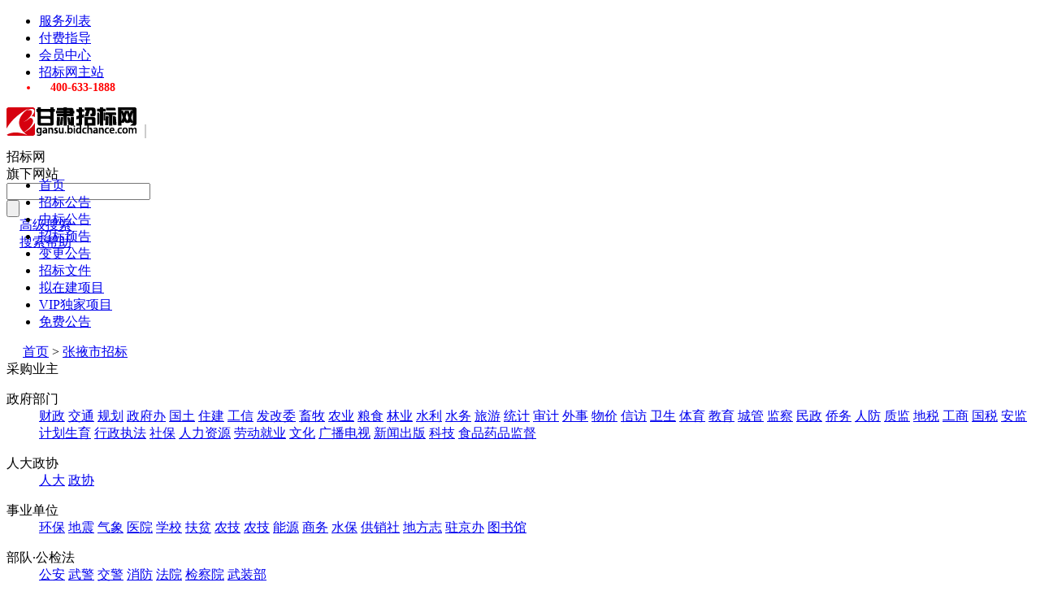

--- FILE ---
content_type: text/html;charset=GBK
request_url: http://gansu.bidchance.com/tspt_620700_0_0_0_1.html
body_size: 11384
content:

<!DOCTYPE html PUBLIC "-//W3C//DTD XHTML 1.0 Transitional//EN" "http://www.w3.org/TR/xhtml1/DTD/xhtml1-transitional.dtd">
<html xmlns="http://www.w3.org/1999/xhtml">















<head>
    <meta http-equiv="Content-Type" content="text/html; charset=GBK" />
    <link rel="stylesheet" type="text/css" href="/province/global.min.css">
    <title>招标项目_张掖市招标网_张掖市工程建设招标网</title>
    <meta name="KEYWORDS" content="招标项目,张掖市招标网,张掖市工程建设招标网">
    <meta name="DESCRIPTION" content="张掖市招标网是张掖市的招标信息网，欢迎您访问张掖市招标网。为您提供全部张掖市招标信息、张掖市政府采购招标信息及张掖市工程建设招标信息。">
    <base target="_self"/>
    <script type="text/javascript" src="http://cbjs.baidu.com/js/m.js"></script>
    
<meta name="applicable-device" content="pc">
</head>
<body>

<div>
    


<script type="text/javascript" src="//gansu.bidchance.com/js/jquery.js"></script>
<div id="header">
	<div id="topArea" class="w1190">
		<span class="leftTool" id="loginDiv">
	    <script>
			$('#loginDiv').load('/province/include/loginajax.jsp?math='+Math.random());
		</script>
		</span>
		<span class="leftTool">
		<!-- Baidu Button BEGIN -->
		    
		<script type="text/javascript" id="bdshare_js" data="type=tools&amp;uid=164223" ></script>
		<script type="text/javascript" id="bdshell_js"></script>
		<script type="text/javascript">
			document.getElementById("bdshell_js").src = "https://share.baidu.com/static/js/shell_v2.js?cdnversion=" + new Date().getHours();
		</script>
		<!-- Baidu Button END -->
		</span> 
		<span class="leftTool"></span>
		<ul class="headerMenu">
			<li><a href="/province/helpn/fuwuliebiao.jsp" rel="nofollow" title="甘肃招标网-服务列表">服务列表</a></li>
			<li><a href="/province/help/fufeizhidao_gansu.html" rel="nofollow" title="甘肃招标网-付费指导">付费指导</a></li>
			<li><a href="/DQhomePageUc.do" rel="nofollow" title="甘肃招标网-会员中心">会员中心</a></li>
			<li><a href="//www.bidchance.com" title="招标网主站">招标网主站</a></li>
			<li style="font-weight:bold;color:red;font-size:14px;">　400-633-1888</li>
		</ul>
	</div>
</div>

<div class="headBg w1190">
	<div class="w1190" id="masthead">
<!--logo+搜索-->
 		<div style="height:70px;">
			<div id="snlogo">
			<a title="甘肃招标网" href="//gansu.bidchance.com" style="padding-right:10px;border-right:2px solid #ccc;"><img src="//gansu.bidchance.com/province/images/logo/gansu-logo-n.jpg" alt="甘肃招标网"></a>
			<div style="padding-top:12px;">招标网<br />旗下网站</div>
			</div>

			<div id="snSearch">
				<div class="clearfix" id="searchBox">
					<form action="/psearch.do" method="post" name="SearchForm" onsubmit="javascript:document.SearchForm.currentpage.value=1;document.SearchForm.ds.value='';searchSubmit();return false;">
						<input type="hidden" name="totalrecords" value="64605" />
						<input type="hidden" name="totalpages" value="3231" />
						<input type="hidden" name="currentpage" value="1" />
						<input type="hidden" name="ds" value="" />
						<input type="hidden" name="leftday" value="" />
						<input type="hidden" name="area" value="" />
						<input type="hidden" name="areaName" value="" />
						<input type="hidden" name="channels" value="" />
						<input type="hidden" name="bidfile" value="" />
						<input type="hidden" name="heshi" value="" />
						<input type="hidden" name="project" value="" />
						<input type="hidden" name="jing" value="" />
						<input type="hidden" name="recommend" value="" />
						<input type="hidden" name="field" value="" />
						<input type="hidden" name="starttime" value="" />
						<input type="hidden" name="endtime" value="" />
						<input type="hidden" name="searchtype" value="tender" />
						<input type="hidden" name="filetype" value="tender" />
						<div class="sCenter">
						<input name="q" type="text" class="sInput" value="" />
						</div>
						<div class="sRight">
						<input type="submit" class="sBtn" value="" />
						</div>
					</form>	
					<div class="more">　<a href="/province/search_gj.jsp" title="甘肃招标网-高级搜索">高级搜索</a><br>　<a href="/province/help/help_ssbz_gansu.html" title="甘肃招标网-搜索帮助">搜索帮助</a></div>
				</div>
			</div>
			<div class="clear"></div>
		</div>
<!--导航条-->
		<div class="nav">
			<ul>
			
			<li class="nav_li_b"><a href="//gansu.bidchance.com" title="甘肃招标网" target="_self">首页</a></li>
			<li class="nav_li_a"><a href="//gansu.bidchance.com/tspt_620000_0_02_0_1.html" title="甘肃招标网-招标公告" target="_self">招标公告</a></li>
			<li class="nav_li_a"><a href="//gansu.bidchance.com/tspt_620000_0_05_0_1.html" title="甘肃招标网-中标公告" target="_self">中标公告</a></li>
			<li class="nav_li_a"><a href="//gansu.bidchance.com/tspt_620000_0_03_0_1.html" title="甘肃招标网-招标预告" target="_self">招标预告</a></li>
			<li class="nav_li_a"><a href="//gansu.bidchance.com/tspt_620000_0_04_0_1.html" title="甘肃招标网-招标变更公告" target="_self">变更公告</a></li>
			<li class="nav_li_a"><a href="//gansu.bidchance.com/tspt_620000_0_12_0_1.html" title="甘肃招标网-招标文件下载" target="_self">招标文件</a></li>
			<li class="nav_li_a"><a href="//gansu.bidchance.com/tspt_620000_0_09_0_1.html" title="甘肃招标网-拟在建项目" target="_self">拟在建项目</a></li>
			<li class="nav_li_a"><a href="//gansu.bidchance.com/tspt_620000_0_08_0_1.html" title="甘肃招标网VIP独家项目" target="_self">VIP独家项目</a></li>
			<li class="nav_li_a"><a href="//gansu.bidchance.com/tspt_620000_8_02_0_1.html" title="甘肃招标网免费招标公告" target="_self">免费公告</a></li>
			</ul>
		</div>
		<div class="clear"></div>
	</div>
</div>
        
    <!--面包屑-->
    <div class="breadNavBg w1190">　
        <a title="甘肃招标网" href="//gansu.bidchance.com">首页</a>
        
        
        &gt; <a href="/tsp_620700_0_0_0_1.html" title="张掖市招标">张掖市招标</a>
        
        
        
    </div>


    <div class="w1190">
        <div class="w1000">
            <!--左侧导航-->
            <div class="navBar">
                <div class="barTitle pl10">采购业主</div>
                <div class="navBarCon mb10">
                    
                    <dl class="pl10 ">
                        
                        <dt class="thirdBg pl10">政府部门</dt>
                        <dd class="pl10 foc" id="zf">
                            
                            <a href="/tsp_620700_0_0_110001_1.html" title="近期张掖市财政招标项目">财政</a>
                            
                            <a href="/tsp_620700_0_0_110002_1.html" title="近期张掖市交通招标项目">交通</a>
                            
                            <a href="/tsp_620700_0_0_110003_1.html" title="近期张掖市规划招标项目">规划</a>
                            
                            <a href="/tsp_620700_0_0_110004_1.html" title="近期张掖市政府办招标项目">政府办</a>
                            
                            <a href="/tsp_620700_0_0_110005_1.html" title="近期张掖市国土招标项目">国土</a>
                            
                            <a href="/tsp_620700_0_0_110006_1.html" title="近期张掖市住建招标项目">住建</a>
                            
                            <a href="/tsp_620700_0_0_110007_1.html" title="近期张掖市工信招标项目">工信</a>
                            
                            <a href="/tsp_620700_0_0_110008_1.html" title="近期张掖市发改委招标项目">发改委</a>
                            
                            <a href="/tsp_620700_0_0_110009_1.html" title="近期张掖市畜牧招标项目">畜牧</a>
                            
                            <a href="/tsp_620700_0_0_110010_1.html" title="近期张掖市农业招标项目">农业</a>
                            
                            <a href="/tsp_620700_0_0_110011_1.html" title="近期张掖市粮食招标项目">粮食</a>
                            
                            <a href="/tsp_620700_0_0_110012_1.html" title="近期张掖市林业招标项目">林业</a>
                            
                            <a href="/tsp_620700_0_0_110013_1.html" title="近期张掖市水利招标项目">水利</a>
                            
                            <a href="/tsp_620700_0_0_110014_1.html" title="近期张掖市水务招标项目">水务</a>
                            
                            <a href="/tsp_620700_0_0_110015_1.html" title="近期张掖市旅游招标项目">旅游</a>
                            
                            <a href="/tsp_620700_0_0_110016_1.html" title="近期张掖市统计招标项目">统计</a>
                            
                            <a href="/tsp_620700_0_0_110017_1.html" title="近期张掖市审计招标项目">审计</a>
                            
                            <a href="/tsp_620700_0_0_110018_1.html" title="近期张掖市外事招标项目">外事</a>
                            
                            <a href="/tsp_620700_0_0_110019_1.html" title="近期张掖市物价招标项目">物价</a>
                            
                            <a href="/tsp_620700_0_0_110020_1.html" title="近期张掖市信访招标项目">信访</a>
                            
                            <a href="/tsp_620700_0_0_110021_1.html" title="近期张掖市卫生招标项目">卫生</a>
                            
                            <a href="/tsp_620700_0_0_110022_1.html" title="近期张掖市体育招标项目">体育</a>
                            
                            <a href="/tsp_620700_0_0_110023_1.html" title="近期张掖市教育招标项目">教育</a>
                            
                            <a href="/tsp_620700_0_0_110024_1.html" title="近期张掖市城管招标项目">城管</a>
                            
                            <a href="/tsp_620700_0_0_110025_1.html" title="近期张掖市监察招标项目">监察</a>
                            
                            <a href="/tsp_620700_0_0_110026_1.html" title="近期张掖市民政招标项目">民政</a>
                            
                            <a href="/tsp_620700_0_0_110027_1.html" title="近期张掖市侨务招标项目">侨务</a>
                            
                            <a href="/tsp_620700_0_0_110028_1.html" title="近期张掖市人防招标项目">人防</a>
                            
                            <a href="/tsp_620700_0_0_110029_1.html" title="近期张掖市质监招标项目">质监</a>
                            
                            <a href="/tsp_620700_0_0_110030_1.html" title="近期张掖市地税招标项目">地税</a>
                            
                            <a href="/tsp_620700_0_0_110031_1.html" title="近期张掖市工商招标项目">工商</a>
                            
                            <a href="/tsp_620700_0_0_110032_1.html" title="近期张掖市国税招标项目">国税</a>
                            
                            <a href="/tsp_620700_0_0_110033_1.html" title="近期张掖市安监招标项目">安监</a>
                            
                            <a href="/tsp_620700_0_0_110034_1.html" title="近期张掖市计划生育招标项目">计划生育</a>
                            
                            <a href="/tsp_620700_0_0_110035_1.html" title="近期张掖市行政执法招标项目">行政执法</a>
                            
                            <a href="/tsp_620700_0_0_110036_1.html" title="近期张掖市社保招标项目">社保</a>
                            
                            <a href="/tsp_620700_0_0_110037_1.html" title="近期张掖市人力资源招标项目">人力资源</a>
                            
                            <a href="/tsp_620700_0_0_110038_1.html" title="近期张掖市劳动就业招标项目">劳动就业</a>
                            
                            <a href="/tsp_620700_0_0_110039_1.html" title="近期张掖市文化招标项目">文化</a>
                            
                            <a href="/tsp_620700_0_0_110040_1.html" title="近期张掖市广播电视招标项目">广播电视</a>
                            
                            <a href="/tsp_620700_0_0_110041_1.html" title="近期张掖市新闻出版招标项目">新闻出版</a>
                            
                            <a href="/tsp_620700_0_0_110042_1.html" title="近期张掖市科技招标项目">科技</a>
                            
                            <a href="/tsp_620700_0_0_110043_1.html" title="近期张掖市食品药品监督招标项目">食品药品监督</a>
                            
                        </dd>
                    </dl>
                    
                    <dl class="pl10 foc">
                        
                        <dt class="thirdBg pl10">人大政协</dt>
                        <dd class="pl10 foc" id="zf">
                            
                            <a href="/tsp_620700_0_0_120001_1.html" title="近期张掖市人大招标项目">人大</a>
                            
                            <a href="/tsp_620700_0_0_120002_1.html" title="近期张掖市政协招标项目">政协</a>
                            
                        </dd>
                    </dl>
                    
                    <dl class="pl10 ">
                        
                        <dt class="thirdBg pl10">事业单位</dt>
                        <dd class="pl10 foc" id="zf">
                            
                            <a href="/tsp_620700_0_0_130001_1.html" title="近期张掖市环保招标项目">环保</a>
                            
                            <a href="/tsp_620700_0_0_130002_1.html" title="近期张掖市地震招标项目">地震</a>
                            
                            <a href="/tsp_620700_0_0_130003_1.html" title="近期张掖市气象招标项目">气象</a>
                            
                            <a href="/tsp_620700_0_0_130004_1.html" title="近期张掖市医院招标项目">医院</a>
                            
                            <a href="/tsp_620700_0_0_130005_1.html" title="近期张掖市学校招标项目">学校</a>
                            
                            <a href="/tsp_620700_0_0_130006_1.html" title="近期张掖市扶贫招标项目">扶贫</a>
                            
                            <a href="/tsp_620700_0_0_130007_1.html" title="近期张掖市农技招标项目">农技</a>
                            
                            <a href="/tsp_620700_0_0_130008_1.html" title="近期张掖市农技招标项目">农技</a>
                            
                            <a href="/tsp_620700_0_0_130009_1.html" title="近期张掖市能源招标项目">能源</a>
                            
                            <a href="/tsp_620700_0_0_130010_1.html" title="近期张掖市商务招标项目">商务</a>
                            
                            <a href="/tsp_620700_0_0_130011_1.html" title="近期张掖市水保招标项目">水保</a>
                            
                            <a href="/tsp_620700_0_0_130012_1.html" title="近期张掖市供销社招标项目">供销社</a>
                            
                            <a href="/tsp_620700_0_0_130013_1.html" title="近期张掖市地方志招标项目">地方志</a>
                            
                            <a href="/tsp_620700_0_0_130014_1.html" title="近期张掖市驻京办招标项目">驻京办</a>
                            
                            <a href="/tsp_620700_0_0_130015_1.html" title="近期张掖市图书馆招标项目">图书馆</a>
                            
                        </dd>
                    </dl>
                    
                    <dl class="pl10 foc">
                        
                        <dt class="thirdBg pl10">部队·公检法</dt>
                        <dd class="pl10 foc" id="zf">
                            
                            <a href="/tsp_620700_0_0_140001_1.html" title="近期张掖市公安招标项目">公安</a>
                            
                            <a href="/tsp_620700_0_0_140002_1.html" title="近期张掖市武警招标项目">武警</a>
                            
                            <a href="/tsp_620700_0_0_140003_1.html" title="近期张掖市交警招标项目">交警</a>
                            
                            <a href="/tsp_620700_0_0_140004_1.html" title="近期张掖市消防招标项目">消防</a>
                            
                            <a href="/tsp_620700_0_0_140005_1.html" title="近期张掖市法院招标项目">法院</a>
                            
                            <a href="/tsp_620700_0_0_140006_1.html" title="近期张掖市检察院招标项目">检察院</a>
                            
                            <a href="/tsp_620700_0_0_140007_1.html" title="近期张掖市武装部招标项目">武装部</a>
                            
                        </dd>
                    </dl>
                    
                    <dl class="pl10 ">
                        
                        <dt class="thirdBg pl10">社会团体</dt>
                        <dd class="pl10 foc" id="zf">
                            
                            <a href="/tsp_620700_0_0_150001_1.html" title="近期张掖市残联招标项目">残联</a>
                            
                            <a href="/tsp_620700_0_0_150002_1.html" title="近期张掖市妇联招标项目">妇联</a>
                            
                            <a href="/tsp_620700_0_0_150003_1.html" title="近期张掖市工会招标项目">工会</a>
                            
                            <a href="/tsp_620700_0_0_150004_1.html" title="近期张掖市侨联招标项目">侨联</a>
                            
                            <a href="/tsp_620700_0_0_150005_1.html" title="近期张掖市工商联招标项目">工商联</a>
                            
                            <a href="/tsp_620700_0_0_150006_1.html" title="近期张掖市共青团招标项目">共青团</a>
                            
                            <a href="/tsp_620700_0_0_150007_1.html" title="近期张掖市红十字会招标项目">红十字会</a>
                            
                        </dd>
                    </dl>
                    
                    <dl class="pl10 foc">
                        
                        <dt class="thirdBg pl10">中国共产党</dt>
                        <dd class="pl10 foc" id="zf">
                            
                            <a href="/tsp_620700_0_0_160001_1.html" title="近期张掖市党委招标项目">党委</a>
                            
                            <a href="/tsp_620700_0_0_160002_1.html" title="近期张掖市办公室招标项目">办公室</a>
                            
                            <a href="/tsp_620700_0_0_160003_1.html" title="近期张掖市政法委招标项目">政法委</a>
                            
                            <a href="/tsp_620700_0_0_160004_1.html" title="近期张掖市党校招标项目">党校</a>
                            
                            <a href="/tsp_620700_0_0_160005_1.html" title="近期张掖市纪检委招标项目">纪检委</a>
                            
                            <a href="/tsp_620700_0_0_160006_1.html" title="近期张掖市宣传部招标项目">宣传部</a>
                            
                            <a href="/tsp_620700_0_0_160007_1.html" title="近期张掖市统战部招标项目">统战部</a>
                            
                            <a href="/tsp_620700_0_0_160008_1.html" title="近期张掖市组织部招标项目">组织部</a>
                            
                            <a href="/tsp_620700_0_0_160009_1.html" title="近期张掖市档案局招标项目">档案局</a>
                            
                            <a href="/tsp_620700_0_0_160010_1.html" title="近期张掖市老干部局招标项目">老干部局</a>
                            
                        </dd>
                    </dl>
                    
                    <dl class="pl10 ">
                        
                        <dt class="thirdBg pl10">民主党派</dt>
                        <dd class="pl10 foc" id="zf">
                            
                            <a href="/tsp_620700_0_0_170001_1.html" title="近期张掖市民革招标项目">民革</a>
                            
                            <a href="/tsp_620700_0_0_170002_1.html" title="近期张掖市民盟招标项目">民盟</a>
                            
                            <a href="/tsp_620700_0_0_170003_1.html" title="近期张掖市农工民主党招标项目">农工民主党</a>
                            
                            <a href="/tsp_620700_0_0_170004_1.html" title="近期张掖市民建招标项目">民建</a>
                            
                            <a href="/tsp_620700_0_0_170005_1.html" title="近期张掖市致公党招标项目">致公党</a>
                            
                            <a href="/tsp_620700_0_0_170006_1.html" title="近期张掖市九三学社招标项目">九三学社</a>
                            
                            <a href="/tsp_620700_0_0_170007_1.html" title="近期张掖市民主促进会招标项目">民主促进会</a>
                            
                        </dd>
                    </dl>
                    
                    <dl class="pl10 foc">
                        
                        <dt class="thirdBg pl10">企业单位</dt>
                        <dd class="pl10 foc" id="zf">
                            
                            <a href="/tsp_620700_0_0_180001_1.html" title="近期张掖市移动招标项目">移动</a>
                            
                            <a href="/tsp_620700_0_0_180002_1.html" title="近期张掖市联通招标项目">联通</a>
                            
                            <a href="/tsp_620700_0_0_180003_1.html" title="近期张掖市电信招标项目">电信</a>
                            
                            <a href="/tsp_620700_0_0_180004_1.html" title="近期张掖市中石油招标项目">中石油</a>
                            
                            <a href="/tsp_620700_0_0_180005_1.html" title="近期张掖市铁路招标项目">铁路</a>
                            
                            <a href="/tsp_620700_0_0_180006_1.html" title="近期张掖市电力招标项目">电力</a>
                            
                            <a href="/tsp_620700_0_0_180007_1.html" title="近期张掖市烟草招标项目">烟草</a>
                            
                            <a href="/tsp_620700_0_0_180008_1.html" title="近期张掖市中石化招标项目">中石化</a>
                            
                            <a href="/tsp_620700_0_0_180009_1.html" title="近期张掖市盐业招标项目">盐业</a>
                            
                            <a href="/tsp_620700_0_0_180010_1.html" title="近期张掖市邮政招标项目">邮政</a>
                            
                            <a href="/tsp_620700_0_0_180011_1.html" title="近期张掖市新华书店招标项目">新华书店</a>
                            
                        </dd>
                    </dl>
                    
                    <dl class="pl10 ">
                        
                        <dt class="thirdBg pl10">金融机构</dt>
                        <dd class="pl10 foc" id="zf">
                            
                            <a href="/tsp_620700_0_0_190001_1.html" title="近期张掖市建行招标项目">建行</a>
                            
                            <a href="/tsp_620700_0_0_190002_1.html" title="近期张掖市光大银行招标项目">光大银行</a>
                            
                            <a href="/tsp_620700_0_0_190003_1.html" title="近期张掖市兴业银行招标项目">兴业银行</a>
                            
                            <a href="/tsp_620700_0_0_190004_1.html" title="近期张掖市人行招标项目">人行</a>
                            
                            <a href="/tsp_620700_0_0_190005_1.html" title="近期张掖市工商银行招标项目">工商银行</a>
                            
                            <a href="/tsp_620700_0_0_190006_1.html" title="近期张掖市邮政储蓄招标项目">邮政储蓄</a>
                            
                            <a href="/tsp_620700_0_0_190007_1.html" title="近期张掖市交行招标项目">交行</a>
                            
                            <a href="/tsp_620700_0_0_190008_1.html" title="近期张掖市招商银行招标项目">招商银行</a>
                            
                            <a href="/tsp_620700_0_0_190009_1.html" title="近期张掖市浦发银行招标项目">浦发银行</a>
                            
                            <a href="/tsp_620700_0_0_190010_1.html" title="近期张掖市中行招标项目">中行</a>
                            
                            <a href="/tsp_620700_0_0_190011_1.html" title="近期张掖市中信银行招标项目">中信银行</a>
                            
                            <a href="/tsp_620700_0_0_190012_1.html" title="近期张掖市信用社招标项目">信用社</a>
                            
                            <a href="/tsp_620700_0_0_190013_1.html" title="近期张掖市农行招标项目">农行</a>
                            
                            <a href="/tsp_620700_0_0_190014_1.html" title="近期张掖市安邦保险招标项目">安邦保险</a>
                            
                            <a href="/tsp_620700_0_0_190015_1.html" title="近期张掖市安华保险招标项目">安华保险</a>
                            
                            <a href="/tsp_620700_0_0_190016_1.html" title="近期张掖市人保招标项目">人保</a>
                            
                            <a href="/tsp_620700_0_0_190017_1.html" title="近期张掖市大地保险招标项目">大地保险</a>
                            
                            <a href="/tsp_620700_0_0_190018_1.html" title="近期张掖市平安保险招标项目">平安保险</a>
                            
                            <a href="/tsp_620700_0_0_190019_1.html" title="近期张掖市太平洋保险招标项目">太平洋保险</a>
                            
                            <a href="/tsp_620700_0_0_190020_1.html" title="近期张掖市新华保险招标项目">新华保险</a>
                            
                            <a href="/tsp_620700_0_0_190021_1.html" title="近期张掖市中国人寿招标项目">中国人寿</a>
                            
                            <a href="/tsp_620700_0_0_190022_1.html" title="近期张掖市中华保险招标项目">中华保险</a>
                            
                        </dd>
                    </dl>
                    
                </div>
            </div>
            <!--导航结束-->

            <div class="proList mb10">
                <!--筛选项-->
                <div id="filterContent">
                    <div class="searchKeyT"><b>张掖市近期招标项目</b> 搜索结果 <i>(64605)</i></div>
                    <div>
                        <dl class="filter-item clearfix">
                            <dt>您已选择</dt>
                            <dd class="brand-sel-box clearfix" id="topFilter">
                                <div class="brand-list">
                                    
                                    
                                    <a class="advFilValDes" href="/tsp_620000_0_0_0_1.html" title="张掖市招标网">张掖市<i></i></a>
                                    
                                    
                                    
                                </div>
                            </dd>
                        </dl>
                        <dl class="filter-item first clearfix">
                            <dt>所属地区</dt>
                            <dd class="brand-sel-box clearfix">
                                <div class="brand-list">
                                    <a href="/tsp_620000_0_0_0_1.html" class="all " title="甘肃招标网">全部</a>
                                    <a  href="/tsp_620100_0_0_0_1.html" title="兰州市招标网">兰州市</a><a  href="/tsp_620200_0_0_0_1.html" title="嘉峪关市招标网">嘉峪关市</a><a  href="/tsp_620300_0_0_0_1.html" title="金昌市招标网">金昌市</a><a  href="/tsp_620400_0_0_0_1.html" title="白银市招标网">白银市</a><a  href="/tsp_620500_0_0_0_1.html" title="天水市招标网">天水市</a><a  href="/tsp_620600_0_0_0_1.html" title="武威市招标网">武威市</a><a class="sel" href="/tsp_620700_0_0_0_1.html" title="张掖市招标网">张掖市</a><a style="background:#fc9;" href="/tsp_620702_0_0_0_1.html" title="甘州区招标网">甘州区</a><a style="background:#fc9;" href="/tsp_620721_0_0_0_1.html" title="肃南裕固族自治县招标网">肃南裕固族自治县</a><a style="background:#fc9;" href="/tsp_620722_0_0_0_1.html" title="民乐县招标网">民乐县</a><a style="background:#fc9;" href="/tsp_620723_0_0_0_1.html" title="临泽县招标网">临泽县</a><a style="background:#fc9;" href="/tsp_620724_0_0_0_1.html" title="高台县招标网">高台县</a><a style="background:#fc9;" href="/tsp_620725_0_0_0_1.html" title="山丹县招标网">山丹县</a><a  href="/tsp_620800_0_0_0_1.html" title="平凉市招标网">平凉市</a><a  href="/tsp_620900_0_0_0_1.html" title="酒泉市招标网">酒泉市</a><a  href="/tsp_621000_0_0_0_1.html" title="庆阳市招标网">庆阳市</a><a  href="/tsp_621100_0_0_0_1.html" title="定西市招标网">定西市</a><a  href="/tsp_621200_0_0_0_1.html" title="陇南市招标网">陇南市</a><a  href="/tsp_622900_0_0_0_1.html" title="临夏回族自治州招标网">临夏回族自治州</a><a  href="/tsp_623000_0_0_0_1.html" title="甘南藏族自治州招标网">甘南藏族自治州</a>
                                </div>
                            </dd>
                        </dl>

                        <dl class="filter-item first clearfix">
                            <dt>发布时间</dt>
                            <dd class="brand-sel-box clearfix">
                                <div class="brand-list">
                                    <a href="/tsp_620700_0_0_0_1.html" class="all sel" title="近期招投标">近期</a>
                                    <a href="/tsp_620700_1_0_0_1.html"  title="近期1天招投标">近期1天</a>
                                    <a href="/tsp_620700_3_0_0_1.html"  title="近期3天招投标">近期3天</a>
                                    <a href="/tsp_620700_7_0_0_1.html"  title="近期7天招投标">近期7天</a>
                                    <a href="/tsp_620700_30_0_0_1.html"  title="近期1月招投标">近期1月</a>
                                    <a href="/tsp_620700_90_0_0_1.html"  title="近期3月招投标">近期3月</a>
                                    <a href="/tsp_620700_8_0_0_1.html"  title="免费招投标">免费</a>
                                </div>
                            </dd>
                        </dl>
                        <dl class="filter-item first clearfix">
                            <dt>信息类型</dt>
                            <dd class="brand-sel-box clearfix">
                                <div class="brand-list">
                                    <a href="/tsp_620700_0_01_0_1.html" class="all  " title="招标">招标</a>
                                    <a href="/tsp_620700_0_02_0_1.html"  title="招标公告">招标公告</a>
                                    <a href="/tsp_620700_0_05_0_1.html"  title="中标公告">中标公告</a>
                                    <a href="/tsp_620700_0_04_0_1.html"   title="变更公告">变更公告</a>
                                    <a href="/tsp_620700_0_03_0_1.html"  title="招标预告">招标预告</a>
                                </div>
                            </dd>
                        </dl>
                        <dl class="filter-item first clearfix">
                            <dt></dt>
                            <dd class="brand-sel-box clearfix">
                                <div class="brand-list">
                                    <a href="/tsp_620700_0_06_0_1.html"  class="all " title="项目">项目</a>
                                    <a href="/tsp_620700_0_07_0_1.html"  title="业主委托项目">业主委托项目</a>
                                    <a href="/tsp_620700_0_08_0_1.html"  title="VIP独家项目">VIP独家项目</a>
                                    <a href="/tsp_620700_0_09_0_1.html"  title="拟在建项目">拟在建项目</a>
                                    <a href="/tsp_620700_0_10_0_1.html"  title="审批项目">审批项目</a>
                                    <a href="/tsp_620700_0_11_0_1.html"  title="已核实项目">已核实项目</a>
                                </div>
                            </dd>
                        </dl>

                        <dl class="filter-item first clearfix">
                            <dt></dt>
                            <dd class="brand-sel-box clearfix">
                                <div class="brand-list">
                                    <span class="all">特别</span>
                                    <a href="/tsp_620700_0_12_0_1.html"  title="招标文件下载">文件下载</a>
                                    <a href="/tsp_620700_0_13_0_1.html"  title="求购信息">求购信息</a>
                                </div>
                            </dd>
                        </dl>

                        <div class="clear"></div>
                    </div>
                </div>
                
                <!--排序-->
                <div class="Searchcond mt10">
                    <div class="page">
                        <span><i>1</i>/<i>3231</i></span>
                        <b class=""><a href="/tsp_620700_0_0_0_1.html">上一页</a></b>
                        <b class="use"><a href="/tsp_620700_0_0_0_2.html">下一页</a></b>
                    </div>
                </div>
                <div class="proList mb10">
                    <table id="lie">
                        
                        <tr>
                            <td width="68px" valign="top">[<a href="/tsp_620000_0_0_0_1.html" title="其他公告">其他公告</a>]</td>
                            <td width="540px">
                                <a href="//www.bidchance.com/info-othergg-1b5b1fe1944f36eeb83e3443af1ed7eb.html"
                                   class="big"
                                   title="肃南县大河乡西岔河村改善农村人居环境建设项目-乡村振兴基础设施建设项目提升改造工程第一标段施工-竞价过程" target="_blank">肃南县大河乡西岔河村改善农村人居环境建设项目-乡村振兴基础设施建设项目提升改造工程第一标段施工-竞价过程</a>
                                
                            </td>
                            <td width="80px" valign="top">
                                <a href="/tsp_620721_0_0_0_1.html" title="肃南裕固族自治县招标网">肃南裕固族自治县</a>
                            </td>
                            <td width="80px" valign="top">2026-01-24</td>
                        </tr>
                        
                        <tr>
                            <td width="68px" valign="top">[<a href="/tsp_620000_0_0_0_1.html" title="其他公告">其他公告</a>]</td>
                            <td width="540px">
                                <a href="//www.bidchance.com/info-othergg-e2653db863c10b936ae211faa6191be2.html"
                                   class="big"
                                   title="张掖市肃南裕固族自治县康乐镇榆木庄村二层台子X2不稳定斜坡治理工程勘察设计-竞价过程" target="_blank">张掖市肃南裕固族自治县康乐镇榆木庄村二层台子X2不稳定斜坡治理工程勘察设计-竞价过程</a>
                                
                            </td>
                            <td width="80px" valign="top">
                                <a href="/tsp_620721_0_0_0_1.html" title="肃南裕固族自治县招标网">肃南裕固族自治县</a>
                            </td>
                            <td width="80px" valign="top">2026-01-24</td>
                        </tr>
                        
                        <tr>
                            <td width="68px" valign="top">[<a href="/tsp_620000_0_0_0_1.html" title="其他公告">其他公告</a>]</td>
                            <td width="540px">
                                <a href="//www.bidchance.com/info-othergg-d2206b524e09990aea9fcca4cadd6bb7.html"
                                   class="big"
                                   title="张掖市肃南裕固族自治县康乐镇榆木庄村二层台子X2不稳定斜坡治理工程勘察设计-竞价过程" target="_blank">张掖市肃南裕固族自治县康乐镇榆木庄村二层台子X2不稳定斜坡治理工程勘察设计-竞价过程</a>
                                
                            </td>
                            <td width="80px" valign="top">
                                <a href="/tsp_620721_0_0_0_1.html" title="肃南裕固族自治县招标网">肃南裕固族自治县</a>
                            </td>
                            <td width="80px" valign="top">2026-01-24</td>
                        </tr>
                        
                        <tr>
                            <td width="68px" valign="top">[<a href="/tsp_620000_0_0_0_1.html" title="其他公告">其他公告</a>]</td>
                            <td width="540px">
                                <a href="//www.bidchance.com/info-othergg-b4006090b0408ddfbd7b4c1041315a6e.html"
                                   class="big"
                                   title="甘州府城室外配电提升改造工程招标公告-竞价过程" target="_blank">甘州府城室外配电提升改造工程招标公告-竞价过程</a>
                                
                            </td>
                            <td width="80px" valign="top">
                                <a href="/tsp_620702_0_0_0_1.html" title="甘州区招标网">甘州区</a>
                            </td>
                            <td width="80px" valign="top">2026-01-24</td>
                        </tr>
                        
                        <tr>
                            <td width="68px" valign="top">[<a href="/tsp_620000_0_0_0_1.html" title="其他公告">其他公告</a>]</td>
                            <td width="540px">
                                <a href="//www.bidchance.com/info-othergg-ed0bb941348df5a39233fec0ee21092a.html"
                                   class="big"
                                   title="肃南裕固族自治县红湾寺镇地质灾害治理工程勘察设计-竞价过程" target="_blank">肃南裕固族自治县红湾寺镇地质灾害治理工程勘察设计-竞价过程</a>
                                
                            </td>
                            <td width="80px" valign="top">
                                <a href="/tsp_620721_0_0_0_1.html" title="肃南裕固族自治县招标网">肃南裕固族自治县</a>
                            </td>
                            <td width="80px" valign="top">2026-01-24</td>
                        </tr>
                        
                        <tr>
                            <td width="68px" valign="top">[<a href="/tsp_620000_0_03_0_1.html" title="预告">预告</a>]</td>
                            <td width="540px">
                                <a href="//www.bidchance.com/info-yugao-7e21a8ce1e57ca601e23408c3fa49e7c.html"
                                   class="big"
                                   title="临泽县人民医院2026年度政府采购意向公告-临泽县人民医院物业服务采购项目" target="_blank">临泽县人民医院2026年度政府采购意向公告-临泽县人民医院物业服务采购项目</a>
                                
                            </td>
                            <td width="80px" valign="top">
                                <a href="/tsp_620723_0_0_0_1.html" title="临泽县招标网">临泽县</a>
                            </td>
                            <td width="80px" valign="top">2026-01-24</td>
                        </tr>
                        
                        <tr>
                            <td width="68px" valign="top">[<a href="/tsp_620000_0_04_0_1.html" title="变更">变更</a>]</td>
                            <td width="540px">
                                <a href="//www.bidchance.com/info-biangeng-c9539c0b9208f80a256ae9d4acaad82e.html"
                                   class="big"
                                   title="张掖市肃南裕固族自治县康乐镇榆木庄村二层台子X2不稳定斜坡治理工程勘察设计招标终止公告" target="_blank">张掖市肃南裕固族自治县康乐镇榆木庄村二层台子X2不稳定斜坡治理工程勘察设计招标终止公告</a>
                                
                            </td>
                            <td width="80px" valign="top">
                                <a href="/tsp_620721_0_0_0_1.html" title="肃南裕固族自治县招标网">肃南裕固族自治县</a>
                            </td>
                            <td width="80px" valign="top">2026-01-24</td>
                        </tr>
                        
                        <tr>
                            <td width="68px" valign="top">[<a href="/tsp_620000_0_05_0_1.html" title="中标">中标</a>]</td>
                            <td width="540px">
                                <a href="//www.bidchance.com/info-zhongbiao-7a8cc372fc89545c6218b9aa7910564f.html"
                                   class="big"
                                   title="肃南县大河乡西岔河村改善农村人居环境建设项目-乡村振兴基础设施建设项目提升改造工程第二标段施工成交公示" target="_blank">肃南县大河乡西岔河村改善农村人居环境建设项目-乡村振兴基础设施建设项目提升改造工程第二标段施工成交公示</a>
                                
                            </td>
                            <td width="80px" valign="top">
                                <a href="/tsp_620721_0_0_0_1.html" title="肃南裕固族自治县招标网">肃南裕固族自治县</a>
                            </td>
                            <td width="80px" valign="top">2026-01-24</td>
                        </tr>
                        
                        <tr>
                            <td width="68px" valign="top">[<a href="/tsp_620000_0_05_0_1.html" title="中标">中标</a>]</td>
                            <td width="540px">
                                <a href="//www.bidchance.com/info-zhongbiao-66a4b30ee3988dc7baf511f4e5629d67.html"
                                   class="big"
                                   title="2026年宏能煤业氧气、乙炔采购项目(二次)结果公示(张掖市宏能煤业有限公司)" target="_blank">2026年宏能煤业氧气、乙炔采购项目(二次)结果公示(张掖市宏能煤业有限公司)</a>
                                
                            </td>
                            <td width="80px" valign="top">
                                <a href="/tsp_620000_0_0_0_1.html" title="甘肃省招标网">甘肃省</a>
                            </td>
                            <td width="80px" valign="top">2026-01-24</td>
                        </tr>
                        
                        <tr>
                            <td width="68px" valign="top">[<a href="/tsp_620000_0_05_0_1.html" title="中标">中标</a>]</td>
                            <td width="540px">
                                <a href="//www.bidchance.com/info-zhongbiao-502700b037126024595f91ac6c2ff26a.html"
                                   class="big"
                                   title="甘肃省南华生态建设管护中心2026年度供暖生物质燃料采购项目成交公示" target="_blank">甘肃省南华生态建设管护中心2026年度供暖生物质燃料采购项目成交公示</a>
                                
                            </td>
                            <td width="80px" valign="top">
                                <a href="/tsp_620724_0_0_0_1.html" title="高台县招标网">高台县</a>
                            </td>
                            <td width="80px" valign="top">2026-01-24</td>
                        </tr>
                        
                        <tr>
                            <td width="68px" valign="top">[<a href="/tsp_620000_0_05_0_1.html" title="中标">中标</a>]</td>
                            <td width="540px">
                                <a href="//www.bidchance.com/info-zhongbiao-0a74307aae396ce1c146147c064b1214.html"
                                   class="big"
                                   title="民乐县三堡镇农业产业强镇建设项目（百年手工面线下体验馆建设项目）冷链配送车采购成交公示" target="_blank">民乐县三堡镇农业产业强镇建设项目（百年手工面线下体验馆建设项目）冷链配送车采购成交公示</a>
                                
                            </td>
                            <td width="80px" valign="top">
                                <a href="/tsp_620722_0_0_0_1.html" title="民乐县招标网">民乐县</a>
                            </td>
                            <td width="80px" valign="top">2026-01-24</td>
                        </tr>
                        
                        <tr>
                            <td width="68px" valign="top">[<a href="/tsp_620000_0_05_0_1.html" title="中标">中标</a>]</td>
                            <td width="540px">
                                <a href="//www.bidchance.com/info-zhongbiao-74dee22039291e64806d7b5253ab8990.html"
                                   class="big"
                                   title="鸭暖镇2026年垃圾清运车管理及垃圾清运集镇清扫保洁服务项目成交公示" target="_blank">鸭暖镇2026年垃圾清运车管理及垃圾清运集镇清扫保洁服务项目成交公示</a>
                                
                            </td>
                            <td width="80px" valign="top">
                                <a href="/tsp_620723_0_0_0_1.html" title="临泽县招标网">临泽县</a>
                            </td>
                            <td width="80px" valign="top">2026-01-24</td>
                        </tr>
                        
                        <tr>
                            <td width="68px" valign="top">[<a href="/tsp_620000_0_05_0_1.html" title="中标">中标</a>]</td>
                            <td width="540px">
                                <a href="//www.bidchance.com/info-zhongbiao-39dc7274f43cc0ff5f172c688f192dbe.html"
                                   class="big"
                                   title="高台县红军小学及山水丽城二期18#楼暖气管网改造工程成交公示" target="_blank">高台县红军小学及山水丽城二期18#楼暖气管网改造工程成交公示</a>
                                
                            </td>
                            <td width="80px" valign="top">
                                <a href="/tsp_620724_0_0_0_1.html" title="高台县招标网">高台县</a>
                            </td>
                            <td width="80px" valign="top">2026-01-24</td>
                        </tr>
                        
                        <tr>
                            <td width="68px" valign="top">[<a href="/tsp_620000_0_05_0_1.html" title="中标">中标</a>]</td>
                            <td width="540px">
                                <a href="//www.bidchance.com/info-zhongbiao-2b567586032404854b23cb1fa74a6979.html"
                                   class="big"
                                   title="高台县红军小学及山水丽城二期18#楼暖气管网改造工程成交公示" target="_blank">高台县红军小学及山水丽城二期18#楼暖气管网改造工程成交公示</a>
                                
                            </td>
                            <td width="80px" valign="top">
                                <a href="/tsp_620724_0_0_0_1.html" title="高台县招标网">高台县</a>
                            </td>
                            <td width="80px" valign="top">2026-01-24</td>
                        </tr>
                        
                        <tr>
                            <td width="68px" valign="top">[<a href="/tsp_620000_0_05_0_1.html" title="中标">中标</a>]</td>
                            <td width="540px">
                                <a href="//www.bidchance.com/info-zhongbiao-1f02cf3b5714ef2cc4072aff3ac5f3de.html"
                                   class="big"
                                   title="张掖市一口斋蛋禽开发有限责任公司生活区提升改造项目成交公示" target="_blank">张掖市一口斋蛋禽开发有限责任公司生活区提升改造项目成交公示</a>
                                
                            </td>
                            <td width="80px" valign="top">
                                <a href="/tsp_620700_0_0_0_1.html" title="张掖市招标网">张掖市</a>
                            </td>
                            <td width="80px" valign="top">2026-01-24</td>
                        </tr>
                        
                        <tr>
                            <td width="68px" valign="top">[<a href="/tsp_620000_0_02_0_1.html" title="公告">公告</a>]</td>
                            <td width="540px">
                                <a href="//www.bidchance.com/info-gonggao-39b7f829ef9e413f830cc5222330ea82.html"
                                   class="big"
                                   title="甘肃黑河硅基新材料有限公司硅系材料综合利用项目（年产12万吨工业硅、5万吨高纯硅铁）全厂消防联动工程招标公告" target="_blank">甘肃黑河硅基新材料有限公司硅系材料综合利用项目（年产12万吨工业硅、5万吨高纯硅铁）全厂消防联动工程招标公告</a>
                                
                            </td>
                            <td width="80px" valign="top">
                                <a href="/tsp_620700_0_0_0_1.html" title="张掖市招标网">张掖市</a>
                            </td>
                            <td width="80px" valign="top">2026-01-24</td>
                        </tr>
                        
                        <tr>
                            <td width="68px" valign="top">[<a href="/tsp_620000_0_02_0_1.html" title="公告">公告</a>]</td>
                            <td width="540px">
                                <a href="//www.bidchance.com/info-gonggao-ddae681397103e71909e46a636e06433.html"
                                   class="big"
                                   title="肃南裕固族自治县红湾寺镇地质灾害治理工程勘察设计招标公告" target="_blank">肃南裕固族自治县红湾寺镇地质灾害治理工程勘察设计招标公告</a>
                                
                            </td>
                            <td width="80px" valign="top">
                                <a href="/tsp_620721_0_0_0_1.html" title="肃南裕固族自治县招标网">肃南裕固族自治县</a>
                            </td>
                            <td width="80px" valign="top">2026-01-24</td>
                        </tr>
                        
                        <tr>
                            <td width="68px" valign="top">[<a href="/tsp_620000_0_02_0_1.html" title="公告">公告</a>]</td>
                            <td width="540px">
                                <a href="//www.bidchance.com/info-gonggao-64f39c95e6e73798c20a41e6b9b0fc55.html"
                                   class="big"
                                   title="张掖市肃南裕固族自治县康乐镇榆木庄村二层台子X2不稳定斜坡治理工程勘察设计招标公告" target="_blank">张掖市肃南裕固族自治县康乐镇榆木庄村二层台子X2不稳定斜坡治理工程勘察设计招标公告</a>
                                
                            </td>
                            <td width="80px" valign="top">
                                <a href="/tsp_620721_0_0_0_1.html" title="肃南裕固族自治县招标网">肃南裕固族自治县</a>
                            </td>
                            <td width="80px" valign="top">2026-01-24</td>
                        </tr>
                        
                        <tr>
                            <td width="68px" valign="top">[<a href="/tsp_620000_0_02_0_1.html" title="公告">公告</a>]</td>
                            <td width="540px">
                                <a href="//www.bidchance.com/info-gonggao-bdb0bf2ec99597c0eb54ebb06937d22a.html"
                                   class="big"
                                   title="肃南县大河乡西岔河村改善农村人居环境建设项目-乡村振兴基础设施建设项目提升改造工程第一标段施工招标公告" target="_blank">肃南县大河乡西岔河村改善农村人居环境建设项目-乡村振兴基础设施建设项目提升改造工程第一标段施工招标公告</a>
                                
                            </td>
                            <td width="80px" valign="top">
                                <a href="/tsp_620721_0_0_0_1.html" title="肃南裕固族自治县招标网">肃南裕固族自治县</a>
                            </td>
                            <td width="80px" valign="top">2026-01-24</td>
                        </tr>
                        
                        <tr>
                            <td width="68px" valign="top">[<a href="/tsp_620000_0_02_0_1.html" title="公告">公告</a>]</td>
                            <td width="540px">
                                <a href="//www.bidchance.com/info-gonggao-226b59dd22696b9f4261779a6efa935d.html"
                                   class="big"
                                   title="甘州府城室外配电提升改造工程招标公告招标公告" target="_blank">甘州府城室外配电提升改造工程招标公告招标公告</a>
                                
                            </td>
                            <td width="80px" valign="top">
                                <a href="/tsp_620702_0_0_0_1.html" title="甘州区招标网">甘州区</a>
                            </td>
                            <td width="80px" valign="top">2026-01-24</td>
                        </tr>
                        
                    </table>
                    <div style="text-align: center; margin: 10px;">
                        
                        <a href="/tsp_620700_0_0_0_1.html" class="dhlion" title="">1</a>
                        
                        <a href="/tsp_620700_0_0_0_2.html" class="dhli" title="">2</a>
                        
                        <a href="/tsp_620700_0_0_0_3.html" class="dhli" title="">3</a>
                        
                        <a href="/tsp_620700_0_0_0_4.html" class="dhli" title="">4</a>
                        
                        <a href="/tsp_620700_0_0_0_5.html" class="dhli" title="">5</a>
                        
                        <a href="/tsp_620700_0_0_0_6.html" class="dhli" title="">6</a>
                        
                        <a href="/tsp_620700_0_0_0_7.html" class="dhli" title="">7</a>
                        
                        <a href="/tsp_620700_0_0_0_8.html" class="dhli" title="">8</a>
                        
                        <a href="/tsp_620700_0_0_0_9.html" class="dhli" title="">9</a>
                        
                        <a href="/tsp_620700_0_0_0_10.html" class="dhli" title="">10</a>
                        
                        <a href="/tsp_620700_0_0_0_11.html" class="dhli" title="">11</a>
                        
                        <a href="/tsp_620700_0_0_0_12.html" class="dhli" title="">12</a>
                        
                        <a href="/tsp_620700_0_0_0_13.html" class="dhli" title="">13</a>
                        
                        <a href="/tsp_620700_0_0_0_14.html" class="dhli" title="">14</a>
                        
                        <a href="/tsp_620700_0_0_0_15.html" class="dhli" title="">15</a>
                        
                        <a href="/tsp_620700_0_0_0_16.html" class="dhli" title="">16</a>
                        
                        <a href="/tsp_620700_0_0_0_17.html" class="dhli" title="">17</a>
                        
                        <a href="/tsp_620700_0_0_0_18.html" class="dhli" title="">18</a>
                        
                        <a href="/tsp_620700_0_0_0_19.html" class="dhli" title="">19</a>
                        
                        <a href="/tsp_620700_0_0_0_20.html" class="dhli" title="">20</a>
                        
                        
                        <a href="/tsp_620700_0_0_0_2.html" style="border:1px solid #ccc;padding:3px 6px 3px 6px;background:url(//www.bidchance.com/css/ico.png) -225px -670px no-repeat;text-decoration:none;margin:4px;" title="">下一页　</a>
                        
                    </div>
                </div>
                
            </div>
            <div style="width: 100%;height: 10px;clear: both"></div>

            

<div class="m_zb bl fn-clear">
    <div class="yql">
        <a href="//www.bidchance.com/help/rd.jsp" target="_blank">招标导航</a>
    </div>
    <div class="yqr" style="height:80px;">
        <span class="bd"><a href="//www.bidchance.com/search_q_1002_s_01_pc_0_f_all_b_0_d_0_p_1.html" title="工程施工招标" target="_blank">工程施工</a>：</span>
        <a href="//www.bidchance.com/search_q_1000000_s_01_pc_0_f_all_b_0_d_0_p_1.html" title="土地整理招标" target="_blank">土地整理</a>
        <a href="//www.bidchance.com/search_q_1000001_s_01_pc_0_f_all_b_0_d_0_p_1.html" title="三通一平招标" target="_blank">三通一平</a>

        <span class="bd"><a>施工准备：</a></span>
        <a href="//www.bidchance.com/search_q_1002000_s_01_pc_0_f_all_b_0_d_0_p_1.html" title="地基与基础工程招标" target="_blank">地基与基础工程</a>
        <a href="//www.bidchance.com/search_q_1002001_s_01_pc_0_f_all_b_0_d_0_p_1.html" title="桩基工程招标" target="_blank">桩基工程</a>

        <span class="bd"><a >通用机械：</a></span>
        <a href="//www.bidchance.com/search_q_1007000_s_01_pc_0_f_all_b_0_d_0_p_1.html" title="锅炉招标" target="_blank">锅炉</a>
        <a href="//www.bidchance.com/search_q_1007001_s_01_pc_0_f_all_b_0_d_0_p_1.html" title="空气炮招标" target="_blank">空气炮</a>
        <a href="//www.bidchance.com/search_q_1007002_s_01_pc_0_f_all_b_0_d_0_p_1.html" title="压力容器招标" target="_blank">压力容器</a>
        <a href="//www.bidchance.com/search_q_1007003_s_01_pc_0_f_all_b_0_d_0_p_1.html" title="工业内窥镜招标" target="_blank">工业内窥镜</a>
        <a href="//www.bidchance.com/search_q_1007004_s_01_pc_0_f_all_b_0_d_0_p_1.html" title="钻机招标" target="_blank">钻机</a>

        <span class="bd"><a href="//www.bidchance.com/search_q_1082_s_01_pc_0_f_all_b_0_d_0_p_1.html" title="工程机械招标" target="_blank">工程机械</a>:</span>
        <a href="//www.bidchance.com/search_q_1082000_s_01_pc_0_f_all_b_0_d_0_p_1.html" title="摊铺机招标" target="_blank">摊铺机</a>
        <a href="//www.bidchance.com/search_q_1082001_s_01_pc_0_f_all_b_0_d_0_p_1.html" title="搅拌站招标" target="_blank">搅拌站</a>
        <a href="//www.bidchance.com/search_q_1082002_s_01_pc_0_f_all_b_0_d_0_p_1.html" title="推土机招标" target="_blank">推土机</a>
        <a href="//www.bidchance.com/search_q_1082003_s_01_pc_0_f_all_b_0_d_0_p_1.html" title="自卸车招标" target="_blank">自卸车</a>
        <a href="//www.bidchance.com/search_q_1082004_s_01_pc_0_f_all_b_0_d_0_p_1.html" title="挖掘机招标" target="_blank">挖掘机</a>
        <a href="//www.bidchance.com/search_q_1082005_s_01_pc_0_f_all_b_0_d_0_p_1.html" title="盾构设备招标" target="_blank">盾构设备</a>
        <a href="//www.bidchance.com/search_q_1082006_s_01_pc_0_f_all_b_0_d_0_p_1.html" title="装载机招标" target="_blank">装载机</a>
        <a href="//www.bidchance.com/search_q_1082007_s_01_pc_0_f_all_b_0_d_0_p_1.html" title="铲运车招标" target="_blank">铲运车</a>

        <span class="bd"><a href="//www.bidchance.com/search_q_1014_s_01_pc_0_f_all_b_0_d_0_p_1.html" title="医用 医疗 医院 卫生招标" target="_blank" >卫生系统</a>：</span>
        <a href="//www.bidchance.com/search_q_1014000_s_01_pc_0_f_all_b_0_d_0_p_1.html" title="卫生局招标" target="_blank">卫生局</a>
        <a href="//www.bidchance.com/search_q_1014001_s_01_pc_0_f_all_b_0_d_0_p_1.html" title="医科大学 医学院招标" target="_blank">医学院</a>
        <a href="//www.bidchance.com/search_q_1014002_s_01_pc_0_f_all_b_0_d_0_p_1.html" title="医院招标" target="_blank">医院</a>
        <a href="//www.bidchance.com/search_q_1014003_s_01_pc_0_f_all_b_0_d_0_p_1.html" title="疗养院招标" target="_blank">疗养院</a>
        <a href="//www.bidchance.com/search_q_1014004_s_01_pc_0_f_all_b_0_d_0_p_1.html" title="体检中心招标" target="_blank">体检中心</a>
        <a href="//www.bidchance.com/search_q_1014005_s_01_pc_0_f_all_b_0_d_0_p_1.html" title="养老院招标" target="_blank">养老院</a>
        <a href="//www.bidchance.com/search_q_1014005_s_01_pc_0_f_all_b_0_d_0_p_1.html" title="养老院招标" target="_blank">养老院</a>

        <span class="bd"><a>能源电力：</a></span>
        <a href="//www.bidchance.com/search_q_1028000_s_01_pc_0_f_all_b_0_d_0_p_1.html" title="核电招标" target="_blank">核电</a>
        <a href="//www.bidchance.com/search_q_1028001_s_01_pc_0_f_all_b_0_d_0_p_1.html" title="风电招标" target="_blank">风电</a>
        <a href="//www.bidchance.com/search_q_1028002_s_01_pc_0_f_all_b_0_d_0_p_1.html" title="垃圾焚烧发电招标" target="_blank">垃圾焚烧发电</a>
        <a href="//www.bidchance.com/search_q_1028003_s_01_pc_0_f_all_b_0_d_0_p_1.html" title="太阳能发电招标" target="_blank">太阳能发电</a>
        <a href="//www.bidchance.com/search_q_1028004_s_01_pc_0_f_all_b_0_d_0_p_1.html" title="水电招标" target="_blank">水电</a>
        <a href="//www.bidchance.com/search_q_1028005_s_01_pc_0_f_all_b_0_d_0_p_1.html" title="水轮机招标" target="_blank">水轮机</a>
        <a href="//www.bidchance.com/search_q_1028006_s_01_pc_0_f_all_b_0_d_0_p_1.html" title="发电机招标" target="_blank">发电机</a>
        <a href="//www.bidchance.com/search_q_1028007_s_01_pc_0_f_all_b_0_d_0_p_1.html" title="调相机招标" target="_blank">调相机</a>

        <span class="bd"><a href="//www.bidchance.com/search_q_1063_s_01_pc_0_f_all_b_0_d_0_p_1.html" title="水处理招标" target="_blank">水处理</a>：</span>
        <a href="//www.bidchance.com/search_q_1063000_s_01_pc_0_f_all_b_0_d_0_p_1.html" title="流量计招标" target="_blank">流量计</a>
        <a href="//www.bidchance.com/search_q_1063001_s_01_pc_0_f_all_b_0_d_0_p_1.html" title="过滤器招标" target="_blank">过滤器</a>
        <a href="//www.bidchance.com/search_q_1063002_s_01_pc_0_f_all_b_0_d_0_p_1.html" title="混合机招标" target="_blank">混合机</a>
        <a href="//www.bidchance.com/search_q_1063003_s_01_pc_0_f_all_b_0_d_0_p_1.html" title="二氧化氯发生器招标" target="_blank">二氧化氯发生器</a>
        <a href="//www.bidchance.com/search_q_1063004_s_01_pc_0_f_all_b_0_d_0_p_1.html" title="曝气机招标" target="_blank">曝气机</a>
        <a href="//www.bidchance.com/search_q_1063005_s_01_pc_0_f_all_b_0_d_0_p_1.html" title="排风机招标" target="_blank">排风机</a>
        <a href="//www.bidchance.com/search_q_1063006_s_01_pc_0_f_all_b_0_d_0_p_1.html" title="气体催化净化招标" target="_blank">气体催化净化</a>

        <span class="bd"><a>公路设施：</a></span>
        <a href="//www.bidchance.com/search_q_1022000_s_01_pc_0_f_all_b_0_d_0_p_1.html" title="高速公路招标" target="_blank">高速公路</a>
        <a href="//www.bidchance.com/search_q_1022001_s_01_pc_0_f_all_b_0_d_0_p_1.html" title="收费站招标" target="_blank">收费站</a>
        <a href="//www.bidchance.com/search_q_1022002_s_01_pc_0_f_all_b_0_d_0_p_1.html" title="护坡招标" target="_blank">护坡</a>
        <a href="//www.bidchance.com/search_q_1022003_s_01_pc_0_f_all_b_0_d_0_p_1.html" title="桥梁招标" target="_blank">桥梁</a>
        <a href="//www.bidchance.com/search_q_1022004_s_01_pc_0_f_all_b_0_d_0_p_1.html" title="防水材料招标" target="_blank">防水材料</a>
        <a href="//www.bidchance.com/search_q_1022005_s_01_pc_0_f_all_b_0_d_0_p_1.html" title="沥青材料招标" target="_blank">沥青材料</a>
        <a href="//www.bidchance.com/search_q_1022006_s_01_pc_0_f_all_b_0_d_0_p_1.html" title="路面养护招标" target="_blank">路面养护</a>

        <span class="bd"><a href="//www.bidchance.com/search_q_1085_s_01_pc_0_f_all_b_0_d_0_p_1.html" title="仪器仪表招标" target="_blank" >仪器仪表</a>：</span>
        <a href="//www.bidchance.com/search_q_1085000_s_01_pc_0_f_all_b_0_d_0_p_1.html" title="色谱仪招标" target="_blank">色谱仪</a>
        <a href="//www.bidchance.com/search_q_1085001_s_01_pc_0_f_all_b_0_d_0_p_1.html" title="光谱仪招标" target="_blank">光谱仪</a>
        <a href="//www.bidchance.com/search_q_1085001_s_01_pc_0_f_all_b_0_d_0_p_1.html" title="光谱仪招标" target="_blank">光谱仪</a>
        <a href="//www.bidchance.com/search_q_1085003_s_01_pc_0_f_all_b_0_d_0_p_1.html" title="荧光仪招标" target="_blank">荧光仪</a>
        <a href="//www.bidchance.com/search_q_1085004_s_01_pc_0_f_all_b_0_d_0_p_1.html" title="试验机招标" target="_blank">试验机</a>
        <a href="//www.bidchance.com/search_q_1085005_s_01_pc_0_f_all_b_0_d_0_p_1.html" title="分光光度计招标" target="_blank">分光光度计</a>
        <a href="//www.bidchance.com/search_q_1085006_s_01_pc_0_f_all_b_0_d_0_p_1.html" title="测距仪招标" target="_blank">测距仪</a>
        <a href="//www.bidchance.com/search_q_1085007_s_01_pc_0_f_all_b_0_d_0_p_1.html" title="数据采集仪招标" target="_blank">数据采集仪</a>

        <span class="bd"><a href="//www.bidchance.com/help/rd.jsp">更多&gt;&gt;</a></span>
    </div>
</div>

            
<!DOCTYPE html PUBLIC "-//W3C//DTD XHTML 1.0 Transitional//EN" "http://www.w3.org/TR/xhtml1/DTD/xhtml1-transitional.dtd">

<html xmlns="http://www.w3.org/1999/xhtml">
		<div class="m k"></div>
		<div class="m bl bl_qb" style="height:60px;">
			<div class="yql1"><a title="地区招标导航">地区站</a></div>
			<div class="yqr">
				<div class="fn-clear yqr_bg"><span class="bd">华东：</span><a href="//shanghai.bidchance.com" title="上海招标网">上海</a>　<a href="//jiangsu.bidchance.com" title="江苏招标网">江苏</a>　<a href="//zhejiang.bidchance.com" title="浙江招标网">浙江</a>　<a href="//anhui.bidchance.com" title="安徽招标网">安徽</a>　<a href="//fujian.bidchance.com" title="福建招标网">福建</a>　<a href="//jiangxi.bidchance.com" title="江西招标网">江西</a>　<a href="//shandong.bidchance.com" title="山东招标网">山东</a></div>
				<div class="fn-clear yqr_bg"><span class="bd">华北：</span><a href="//beijing.bidchance.com" title="北京招标网">北京</a>　<a href="//tianjin.bidchance.com" title="天津招标网">天津</a>　<a href="//hebei.bidchance.com" title="河北招标网">河北</a>　<a href="//shanxi.bidchance.com" title="山西招标网">山西</a>　<a href="//neimonggol.bidchance.com" title="内蒙古招标网">内蒙古</a></div>
				<div class="fn-clear yqr_bg"><span class="bd">东北：</span><a href="//liaoning.bidchance.com" title="辽宁招标网">辽宁</a>　<a href="//jilin.bidchance.com" title="吉林招标网">吉林</a>　<a href="//heilongjiang.bidchance.com" title="黑龙江招标网">黑龙江</a></div>
				<div class="fn-clear yqr_bg"><span class="bd">华南：</span><a href="//guangdong.bidchance.com" title="广东招标网">广东</a>　<a href="//guangxi.bidchance.com" title="广西招标网">广西</a>　<a href="//hainan.bidchance.com" title="海南招标网">海南</a></div>
				<div class="fn-clear yqr_bg"><span class="bd">西北：</span><a href="//shaanxi.bidchance.com" title="陕西招标网">陕西</a>　<a href="//gansu.bidchance.com" title="甘肃招标网">甘肃</a>　<a href="//qinghai.bidchance.com" title="青海招标网">青海</a>　<a href="//ningxia.bidchance.com">宁夏</a>　<a href="//xinjiang.bidchance.com">新疆</a></div>
				<div class="fn-clear yqr_bg"><span class="bd">西南：</span><a href="//chongqing.bidchance.com" title="重庆招标网">重庆</a>　<a href="//sichuan.bidchance.com" title="四川招标网">四川</a>　<a href="//guizhou.bidchance.com" title="贵州招标网">贵州</a>　<a href="//yunnan.bidchance.com" title="云南招标网">云南</a>　<a href="//xizang.bidchance.com" title="西藏招标网">西藏</a></div>
				<div class="fn-clear yqr_bg"><span class="bd">华中：</span><a href="//henan.bidchance.com" title="河南招标网">河南</a>　<a href="//hubei.bidchance.com" title="湖北招标网">湖北</a>　<a href="//hunan.bidchance.com" title="湖南招标网">湖南</a></div>
			</div>
		</div>
</html>
            


<div class="clear"></div>


	


<div class="clear"></div>

<div id="copyright" style="clear:both;border-top:2px solid #f60;">
	<p>
		<a target="_blank" href="//www.bidchance.com/helpn/help_about.html" title="关于我们">关于我们</a>|
		<a target="_blank" href="//www.bidchance.com/helpn/help_about_cpyc.html" title="诚聘英才">诚聘英才</a>|
		<a target="_blank" href="//www.bidchance.com/help/yqlj.jsp" title="友情链接">友情链接</a>|
		<a target="_blank" href="//www.bidchance.com/helpn/sitemap.html" title="网站地图">网站地图</a>|
		<a target="_blank" href="/DQhomePageUc.do" title="会员中心">会员中心</a>|
		<a target="_blank" href="/province/help/help_index_gansu.html" title="帮助中心">帮助中心</a>|
		<a target="_blank" href="//www.bidchance.com/help/rd.jsp" title="招标导航">招标导航</a>
	</p>
	<p><span>客户咨询:400-633-1888　信息发布:13030031390　 总部地址:null(100190)</span></p>
	<p><span>Copyright &copy; 2005-2026 版权所有 甘肃招标网 <a href="https://beian.miit.gov.cn" target="_blank" rel="nofollow" data-role='none'>京ICP证050708号-1</a> <a class="fn-clear" rel="external nofollow" target="_blank" href="http://www.beian.gov.cn/portal/registerSystemInfo?recordcode=11010802028602" style="display:inline-block;text-decoration:none;"><img style="float: left;margin: 1px 4px 0 0" src="/img/batb.png"/><span>京公网安备 11010802028602号</span></a></span></p>
</div>
<div id="subFooter">
	<!--站长站统计代码-->
	
	<script type="text/javascript">
		var cnzz_protocol = (("https:" == document.location.protocol) ? " https://" : " https://");document.write(unescape("%3Cspan id='cnzz_stat_icon_320139'%3E%3C/span%3E%3Cscript src='" + cnzz_protocol + "s11.cnzz.com/z_stat.php%3Fid%3D320139%26show%3Dpic1' type='text/javascript'%3E%3C/script%3E"));
		/**微软Clarity统计--20220506吕庆全**/
		(function(c,l,a,r,i,t,y){
			c[a]=c[a]||function(){(c[a].q=c[a].q||[]).push(arguments)};
			t=l.createElement(r);t.async=1;t.src="https://www.clarity.ms/tag/"+i;
			y=l.getElementsByTagName(r)[0];y.parentNode.insertBefore(t,y);
		})(window, document, "clarity", "script", "bg7fe0qcug");
	</script>

</div>
<script type="text/javascript">
var _bdhmProtocol = (("https:" == document.location.protocol) ? " https://" : " http://");
document.write(unescape("%3Cscript src='" + _bdhmProtocol + "hm.baidu.com/h.js%3F2751005a6080efb2d39109edfa376c63' type='text/javascript'%3E%3C/script%3E"));
</script>

<script>
	(function(){
		var src = "https://www.bidchance.com/js/bidchance_pqh.js?d182b3f28525f2db83acfaaf6e696dba";
		document.write('<script src="' + src + '" id="sozz"><\/script>');
	})();

	(function(){
		var bp = document.createElement('script');
		var curProtocol = window.location.protocol.split(':')[0];
		if (curProtocol === 'https') {
			bp.src = 'https://zz.bdstatic.com/linksubmit/push.js';
		}
		else {
			bp.src = 'http://push.zhanzhang.baidu.com/push.js';
		}
		var s = document.getElementsByTagName("script")[0];
		s.parentNode.insertBefore(bp, s);
	})();
//<!--百度竞价统计-->
//var _hmt = _hmt || [];
//(function() {
//	var hm = document.createElement("script");
//	hm.src = "//hm.baidu.com/hm.js?2751005a6080efb2d39109edfa376c63";
//	var s = document.getElementsByTagName("script")[0];
//	s.parentNode.insertBefore(hm, s);
//})();

</script>
</body>
</html>
